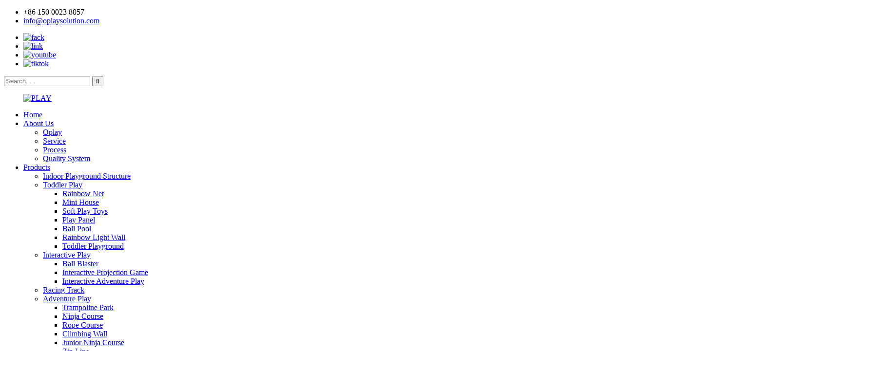

--- FILE ---
content_type: text/html; charset=UTF-8
request_url: https://www.oplay-solution.com/interactive-slide/
body_size: 10719
content:
<!DOCTYPE html>
<html dir="ltr" lang="en">
<head>
    <!-- Google tag (gtag.js) -->
<script async src="https://www.googletagmanager.com/gtag/js?id=AW-11501603428">
</script>
<script>
  window.dataLayer = window.dataLayer || [];
  function gtag(){dataLayer.push(arguments);}
  gtag('js', new Date());

  gtag('config', 'AW-11501603428');
</script>
<meta http-equiv="Content-Type" content="text/html; charset=UTF-8" />
<title>High Quality Interactive Slide Manufacturer and Supplier, Factory Companies | Oplay Solution</title>
<meta name="viewport" content="width=device-width,initial-scale=1,minimum-scale=1,maximum-scale=1,user-scalable=no">
<link rel="apple-touch-icon-precomposed" href="">
<meta name="format-detection" content="telephone=no">
<meta name="apple-mobile-web-app-capable" content="yes">
<meta name="apple-mobile-web-app-status-bar-style" content="black">
<link href="//cdnus.globalso.com/oplay-solution/style/global/style.css" rel="stylesheet">

<link href="//cdnus.globalso.com/oplay-solution/style/public/public.css" rel="stylesheet">
<link href="https://fonts.font.im/css?family=Poppins:300,400,500,700|Rubik:300,400,500,700" rel="stylesheet">
<script type="text/javascript" src="//cdnus.globalso.com/oplay-solution/style/global/js/jquery.min.js"></script> 
<!--<link href="https://fonts.font.im/css?family=Poppins:300,400,500,600,700" rel="stylesheet">-->
<link rel="shortcut icon" href="//cdnus.globalso.com/oplay-solution/ha.png" />

<!–Plugin WP Missed Schedule 2025-06-25 Active–><meta name="description" content="Find the best Interactive Slide from a reputable High-Quality Manufacturer, Supplier, and Factory. Experience fun and safety with our top-notch product." />
<meta name="keywords" content="interactive slide, slide for kids, slide for toddlers, outdoor slide, indoor slide, slide with stairs, slide with water, backyard slide" />



<!-- Google Tag Manager -->
<script>(function(w,d,s,l,i){w[l]=w[l]||[];w[l].push({'gtm.start':
new Date().getTime(),event:'gtm.js'});var f=d.getElementsByTagName(s)[0],
j=d.createElement(s),dl=l!='dataLayer'?'&l='+l:'';j.async=true;j.src=
'https://www.googletagmanager.com/gtm.js?id='+i+dl;f.parentNode.insertBefore(j,f);
})(window,document,'script','dataLayer','GTM-53N68Q9X');</script>
<!-- End Google Tag Manager -->


</head>
<body>
    
    
<!-- Google Tag Manager (noscript) -->
<noscript><iframe src="https://www.googletagmanager.com/ns.html?id=GTM-53N68Q9X"
height="0" width="0" style="display:none;visibility:hidden"></iframe></noscript>
<!-- End Google Tag Manager (noscript) -->
    
    
    
    
    
<div class="container">
    <!-- web_head start -->
 <header class=" web_head">
     <div class="head_layer">
    <div class="layout">
      <div class="head_top">
        <ul class="head_contact">
		  	<li class="contact_add">+86 150 0023 8057</li>			<li class="contact_mail"><a href="mailto:info@oplaysolution.com">info@oplaysolution.com</a></li>        </ul>
        
        
        <div class="header_sns" style="margin-right:-44%;">
        <ul class="foot_sns" style="margin-top:0;">
          			<li style="margin-right: 12px;"><a target="_blank" href="https://www.facebook.com/oplaysolution"><img src="//cdnus.globalso.com/oplay-solution/sns01.png" alt="fack"></a></li>
			<li style="margin-right: 12px;"><a target="_blank" href="https://www.instagram.com/oplaysolution/"><img src="//cdnus.globalso.com/oplay-solution/a3f91cf3.png" alt="link"></a></li>
			<li style="margin-right: 12px;"><a target="_blank" href="https://www.youtube.com/channel/UCbTCnxmlGKGczdjqJ-UliZw"><img src="//cdnus.globalso.com/oplay-solution/sns04.png" alt="youtube"></a></li>
			<li style="margin-right: 12px;"><a target="_blank" href="https://www.tiktok.com/@oplaysolution"><img src="//cdnus.globalso.com/oplay-solution/tiktok.png" alt="tiktok"></a></li>
	          </ul>
        </div>
        <div class="head-search">
            
		   <form action="https://www.oplay-solution.com/index.php" method="get">
           <input class="search-ipt" name="s" placeholder="Search. . . " />
			<input type="hidden" name="cat" value="490"/>
            <input class="search-btn" type="submit" value="&#xf002;" />
          </form>
        </div>
      </div>
      <!--head_top--> 
      <!--nav_wrap-->
      <nav class="nav_wrap">
 <figure class="logo">
	 <a href="https://www.oplay-solution.com/">			<img src="//cdnus.globalso.com/oplay-solution/PLAY.png" alt="PLAY">
				</a>
</figure>	
        <ul class="head_nav">
               <li><a href="/">Home</a></li>
<li><a href="https://www.oplay-solution.com/about-us/">About Us</a>
<ul class="sub-menu">
	<li><a href="/about-us/">Oplay</a></li>
	<li><a href="https://www.oplay-solution.com/service/">Service</a></li>
	<li><a href="https://www.oplay-solution.com/process/">Process</a></li>
	<li><a href="https://www.oplay-solution.com/quality-system/">Quality System</a></li>
</ul>
</li>
<li><a href="https://www.oplay-solution.com/products/">Products</a>
<ul class="sub-menu">
	<li><a href="https://www.oplay-solution.com/indoor-playground-structure/">Indoor Playground Structure</a></li>
	<li><a href="https://www.oplay-solution.com/toddler-play/">Toddler Play</a>
	<ul class="sub-menu">
		<li><a href="https://www.oplay-solution.com/rainbow-net/">Rainbow Net</a></li>
		<li><a href="https://www.oplay-solution.com/mini-house/">Mini House</a></li>
		<li><a href="https://www.oplay-solution.com/soft-play-toys/">Soft Play Toys</a></li>
		<li><a href="https://www.oplay-solution.com/play-panel/">Play Panel</a></li>
		<li><a href="https://www.oplay-solution.com/ball-pool/">Ball Pool</a></li>
		<li><a href="https://www.oplay-solution.com/rainbow-light-wall/">Rainbow Light Wall</a></li>
		<li><a href="https://www.oplay-solution.com/toddler-playground/">Toddler Playground</a></li>
	</ul>
</li>
	<li><a href="https://www.oplay-solution.com/interactive-play/">Interactive Play</a>
	<ul class="sub-menu">
		<li><a href="https://www.oplay-solution.com/ball-blaster/">Ball Blaster</a></li>
		<li><a href="https://www.oplay-solution.com/interactive-projection-game/">Interactive Projection Game</a></li>
		<li><a href="https://www.oplay-solution.com/interactive-adventure-play/">Interactive Adventure Play</a></li>
	</ul>
</li>
	<li><a href="https://www.oplay-solution.com/racing-track/">Racing Track</a></li>
	<li><a href="https://www.oplay-solution.com/adventure-play/">Adventure Play</a>
	<ul class="sub-menu">
		<li><a href="https://www.oplay-solution.com/trampoline-park/">Trampoline Park</a></li>
		<li><a href="https://www.oplay-solution.com/ninja-course/">Ninja Course</a></li>
		<li><a href="https://www.oplay-solution.com/rope-course/">Rope Course</a></li>
		<li><a href="https://www.oplay-solution.com/climbing-wall/">Climbing Wall</a></li>
		<li><a href="https://www.oplay-solution.com/junior-ninja-course/">Junior Ninja Course</a></li>
		<li><a href="https://www.oplay-solution.com/zip-line/">Zip Line</a></li>
	</ul>
</li>
	<li><a href="https://www.oplay-solution.com/donut-slide/">Donut Slide</a></li>
	<li><a href="https://www.oplay-solution.com/volcano-slide/">Volcano Slide</a></li>
	<li><a href="https://www.oplay-solution.com/themed-statue/">Themed Statue</a></li>
	<li><a href="https://www.oplay-solution.com/inflatable/">Inflatable</a></li>
	<li><a href="https://www.oplay-solution.com/synthetic-ice-skating-rink/">Synthetic Ice Skating Rink</a></li>
</ul>
</li>
<li><a href="/project/">Projects</a></li>
<li><a href="https://www.oplay-solution.com/faqs/">FAQs</a></li>
<li><a href="/news/">News</a></li>
<li><a href="https://www.oplay-solution.com/contact-us/">Contact Us</a></li>
        </ul>
        <div class="Enquiry">
        <a href="javascript:"  class="learn_more header">Enquiry</a> 
        </div>
        <!--change-language-->
        <div class="change-language ensemble">
  <div class="change-language-info">
    <div class="change-language-title medium-title">
       <div class="language-flag language-flag-en"><a href="https://www.oplay-solution.com/"><b class="country-flag"></b><span>English</span> </a></div>
       
       <b class="language-icon"></b> 
    </div>
	<div class="change-language-cont sub-content">
        <div class="empty"></div>
    </div>
  </div>
</div>
<!--theme317-->  
        <!--change-language--> 
      </nav>
    </div>
    </div>
  </header>
    <!--// web_head end -->        <section class="global_page">
        <section class="layout">
            <ul class="global_path_nav">
                <li><a>Getting started</a></li>
                <li><a>Interactive Slide</a></li>
            </ul>
            <section class="global_section global_section01">
                <h1 class="global_title">Enhance Audience Engagement with Interactive Slides , Boost Interactivity and Communication</h1>
                <p>
                    Introducing the Interactive Slide, a revolutionary product brought to you by Oplay Solution Co., Ltd. As a leading high-quality manufacturer, supplier, and factory, we are dedicated to providing innovative and engaging solutions for the entertainment industry.

The Interactive Slide is designed to offer a unique and interactive experience for users of all ages. With its advanced technology and captivating features, it brings a whole new level of fun to playgrounds, water parks, and amusement centers. This interactive slide is carefully crafted using superior materials, ensuring durability and safety for users.

Equipped with state-of-the-art sensors and touch-sensitive panels, the Interactive Slide offers an exciting and interactive journey down the slide. Users can control the lighting effects, sounds, and visuals by simply touching or moving their bodies, creating a truly immersive and dynamic experience. Children and adults alike will be captivated by the thrilling and engaging ride this slide offers.

Oplay Solution Co., Ltd. takes pride in being a trusted manufacturer, supplier, and factory, providing high-quality products that meet international standards. We are committed to delivering excellence and customer satisfaction with every product we offer. Elevate your entertainment venue with the Interactive Slide and provide an unforgettable experience for your visitors.                </p>

            </section>
            <section class="global_section global_section02">
                <h3 class="global_title">Related Products</h3>
                <div class="global_top_products flex_wrap">
                    <div class="global_leftpd global_product phref">
                                                <figure><a href="https://www.oplay-solution.com/interactive-slide-product/" title="Interactive slide"><div class="img"><img src="//cdnus.globalso.com/oplay-solution/IMG_36281.jpg" alt="IMG_3628"><a class="fancybox pd_icon" href="//cdnus.globalso.com/oplay-solution/IMG_36281.jpg" data-fancybox-group="gallery" title="IMG_3628"></a></div></a><figcaption><h2 style="margin-top: 15px;"><a href="https://www.oplay-solution.com/interactive-slide-product/" title="Interactive slide">Interactive slide</a></h2><a href="https://www.oplay-solution.com/interactive-slide-product/" title="Interactive slide" class="global_toppd_btn">Read More</a></figcaption></figure>
                    </div>
                    <div class="global_rightpd flex_wrap">
                                                    <div class="global_product">
                                <figure>
                                    <div class="img">
                                        <a href="https://www.oplay-solution.com/customized-ball-pool-with-soft-volcano-slide-2-product/" title="Customized ball pool with soft volcano slide"><img src="//cdnus.globalso.com/oplay-solution/toddler-playgroundball.jpg" alt="toddler playground,ball"><a class="fancybox pd_icon" href="//cdnus.globalso.com/oplay-solution/toddler-playgroundball.jpg" data-fancybox-group="gallery" title="toddler playground,ball" data-fancybox-group="gallery"></a></a></div>
                                    <figcaption>
                                        <h2 style="margin-top: 8px;height:36px!important;line-height:18px!important;overflow:hidden"><a style=""  href="https://www.oplay-solution.com/customized-ball-pool-with-soft-volcano-slide-2-product/" title="Customized ball pool with soft volcano slide">Customized ball pool with soft volcano slide</a></h2>
                                    </figcaption>
                                </figure>
                            </div>
                                                    <div class="global_product">
                                <figure>
                                    <div class="img">
                                        <a href="https://www.oplay-solution.com/house-slide-product/" title="House slide   "><img src="//cdnus.globalso.com/oplay-solution/house-slide.jpg" alt="house-slide"><a class="fancybox pd_icon" href="//cdnus.globalso.com/oplay-solution/house-slide.jpg" data-fancybox-group="gallery" title="house-slide" data-fancybox-group="gallery"></a></a></div>
                                    <figcaption>
                                        <h2 style="margin-top: 8px;height:36px!important;line-height:18px!important;overflow:hidden"><a style=""  href="https://www.oplay-solution.com/house-slide-product/" title="House slide   ">House slide   </a></h2>
                                    </figcaption>
                                </figure>
                            </div>
                                                    <div class="global_product">
                                <figure>
                                    <div class="img">
                                        <a href="https://www.oplay-solution.com/soft-slide-combo-product/" title="Soft slide combo "><img src="//cdnus.globalso.com/oplay-solution/rbzh.jpg" alt="rbzh"><a class="fancybox pd_icon" href="//cdnus.globalso.com/oplay-solution/rbzh.jpg" data-fancybox-group="gallery" title="rbzh" data-fancybox-group="gallery"></a></a></div>
                                    <figcaption>
                                        <h2 style="margin-top: 8px;height:36px!important;line-height:18px!important;overflow:hidden"><a style=""  href="https://www.oplay-solution.com/soft-slide-combo-product/" title="Soft slide combo ">Soft slide combo </a></h2>
                                    </figcaption>
                                </figure>
                            </div>
                                                    <div class="global_product">
                                <figure>
                                    <div class="img">
                                        <a href="https://www.oplay-solution.com/donut-slide-for-indoor-playground-4-product/" title="Donut slide for indoor playground."><img src="//cdnus.globalso.com/oplay-solution/0190.jpg" alt="01"><a class="fancybox pd_icon" href="//cdnus.globalso.com/oplay-solution/0190.jpg" data-fancybox-group="gallery" title="01" data-fancybox-group="gallery"></a></a></div>
                                    <figcaption>
                                        <h2 style="margin-top: 8px;height:36px!important;line-height:18px!important;overflow:hidden"><a style=""  href="https://www.oplay-solution.com/donut-slide-for-indoor-playground-4-product/" title="Donut slide for indoor playground.">Donut slide for indoor playground.</a></h2>
                                    </figcaption>
                                </figure>
                            </div>
                                                    <div class="global_product">
                                <figure>
                                    <div class="img">
                                        <a href="https://www.oplay-solution.com/volcano-slide-for-indoor-kids-play-center-product/" title="Volcano slide for indoor kids play center"><img src="//cdnus.globalso.com/oplay-solution/volcano1.jpg" alt="volcano"><a class="fancybox pd_icon" href="//cdnus.globalso.com/oplay-solution/volcano1.jpg" data-fancybox-group="gallery" title="volcano" data-fancybox-group="gallery"></a></a></div>
                                    <figcaption>
                                        <h2 style="margin-top: 8px;height:36px!important;line-height:18px!important;overflow:hidden"><a style=""  href="https://www.oplay-solution.com/volcano-slide-for-indoor-kids-play-center-product/" title="Volcano slide for indoor kids play center">Volcano slide for indoor kids play center</a></h2>
                                    </figcaption>
                                </figure>
                            </div>
                                                    <div class="global_product">
                                <figure>
                                    <div class="img">
                                        <a href="https://www.oplay-solution.com/donut-slide-for-indoor-playground-3-product/" title="Donut slide for indoor playground."><img src="//cdnus.globalso.com/oplay-solution/0931.jpg" alt="09"><a class="fancybox pd_icon" href="//cdnus.globalso.com/oplay-solution/0931.jpg" data-fancybox-group="gallery" title="09" data-fancybox-group="gallery"></a></a></div>
                                    <figcaption>
                                        <h2 style="margin-top: 8px;height:36px!important;line-height:18px!important;overflow:hidden"><a style=""  href="https://www.oplay-solution.com/donut-slide-for-indoor-playground-3-product/" title="Donut slide for indoor playground.">Donut slide for indoor playground.</a></h2>
                                    </figcaption>
                                </figure>
                            </div>
                                            </div>
                </div>
            </section>
                        <section class="global_section global_sell_product">
                <h3 class="global_title">Top Selling Products</h3>
                <ul class="global_featuredpd flex_wrap">
                                            <li class="global_featureed_item">
                            <figure>
                                <div class="img">
                                    <a href="https://www.oplay-solution.com/3-levels-indoor-playground-3-product/" title="3 levels indoor playground"><img src="//cdnus.globalso.com/oplay-solution/198.jpg" alt="1"><a class="fancybox pd_icon" href="//cdnus.globalso.com/oplay-solution/198.jpg" data-fancybox-group="gallery" title="1" data-fancybox-group="gallery"></a></a>
                                </div>
                                <figcaption>
                                    <h2 style="margin-top: 8px;height:36px!important;line-height:18px!important;overflow:hidden">
                                        <a style="height:36px!important;line-height:18px!important;overflow:hidden"  href="https://www.oplay-solution.com/3-levels-indoor-playground-3-product/" title="3 levels indoor playground">3 levels indoor playground</a>
                                    </h2>
                                </figcaption>
                            </figure>
                        </li>
                                            <li class="global_featureed_item">
                            <figure>
                                <div class="img">
                                    <a href="https://www.oplay-solution.com/3-levels-generic-indoor-playground-8-product/" title="3 levels generic indoor playground"><img src="//cdnus.globalso.com/oplay-solution/1108.jpg" alt="1"><a class="fancybox pd_icon" href="//cdnus.globalso.com/oplay-solution/1108.jpg" data-fancybox-group="gallery" title="1" data-fancybox-group="gallery"></a></a>
                                </div>
                                <figcaption>
                                    <h2 style="margin-top: 8px;height:36px!important;line-height:18px!important;overflow:hidden">
                                        <a style="height:36px!important;line-height:18px!important;overflow:hidden"  href="https://www.oplay-solution.com/3-levels-generic-indoor-playground-8-product/" title="3 levels generic indoor playground">3 levels generic indoor playground</a>
                                    </h2>
                                </figcaption>
                            </figure>
                        </li>
                                            <li class="global_featureed_item">
                            <figure>
                                <div class="img">
                                    <a href="https://www.oplay-solution.com/new-nouveau-theme-indoor-playground-2-product/" title="New nouveau theme indoor playground"><img src="//cdnus.globalso.com/oplay-solution/0150.jpg" alt="01"><a class="fancybox pd_icon" href="//cdnus.globalso.com/oplay-solution/0150.jpg" data-fancybox-group="gallery" title="01" data-fancybox-group="gallery"></a></a>
                                </div>
                                <figcaption>
                                    <h2 style="margin-top: 8px;height:36px!important;line-height:18px!important;overflow:hidden">
                                        <a style="height:36px!important;line-height:18px!important;overflow:hidden"  href="https://www.oplay-solution.com/new-nouveau-theme-indoor-playground-2-product/" title="New nouveau theme indoor playground">New nouveau theme indoor playground</a>
                                    </h2>
                                </figcaption>
                            </figure>
                        </li>
                                            <li class="global_featureed_item">
                            <figure>
                                <div class="img">
                                    <a href="https://www.oplay-solution.com/2-levels-new-nouveau-theme-indoor-playground-product/" title="2 levels new nouveau theme indoor playground"><img src="//cdnus.globalso.com/oplay-solution/0623.jpg" alt="06"><a class="fancybox pd_icon" href="//cdnus.globalso.com/oplay-solution/0623.jpg" data-fancybox-group="gallery" title="06" data-fancybox-group="gallery"></a></a>
                                </div>
                                <figcaption>
                                    <h2 style="margin-top: 8px;height:36px!important;line-height:18px!important;overflow:hidden">
                                        <a style="height:36px!important;line-height:18px!important;overflow:hidden"  href="https://www.oplay-solution.com/2-levels-new-nouveau-theme-indoor-playground-product/" title="2 levels new nouveau theme indoor playground">2 levels new nouveau theme indoor playground</a>
                                    </h2>
                                </figcaption>
                            </figure>
                        </li>
                                            <li class="global_featureed_item">
                            <figure>
                                <div class="img">
                                    <a href="https://www.oplay-solution.com/viking-theme-toddler-play-structure-product/" title="Viking theme toddler play structure "><img src="//cdnus.globalso.com/oplay-solution/1197.jpg" alt="1"><a class="fancybox pd_icon" href="//cdnus.globalso.com/oplay-solution/1197.jpg" data-fancybox-group="gallery" title="1" data-fancybox-group="gallery"></a></a>
                                </div>
                                <figcaption>
                                    <h2 style="margin-top: 8px;height:36px!important;line-height:18px!important;overflow:hidden">
                                        <a style="height:36px!important;line-height:18px!important;overflow:hidden"  href="https://www.oplay-solution.com/viking-theme-toddler-play-structure-product/" title="Viking theme toddler play structure ">Viking theme toddler play structure </a>
                                    </h2>
                                </figcaption>
                            </figure>
                        </li>
                                            <li class="global_featureed_item">
                            <figure>
                                <div class="img">
                                    <a href="https://www.oplay-solution.com/big-sports-theme-indoor-playground-product/" title="Big sports theme indoor playground  "><img src="//cdnus.globalso.com/oplay-solution/1159.jpg" alt="1"><a class="fancybox pd_icon" href="//cdnus.globalso.com/oplay-solution/1159.jpg" data-fancybox-group="gallery" title="1" data-fancybox-group="gallery"></a></a>
                                </div>
                                <figcaption>
                                    <h2 style="margin-top: 8px;height:36px!important;line-height:18px!important;overflow:hidden">
                                        <a style="height:36px!important;line-height:18px!important;overflow:hidden"  href="https://www.oplay-solution.com/big-sports-theme-indoor-playground-product/" title="Big sports theme indoor playground  ">Big sports theme indoor playground  </a>
                                    </h2>
                                </figcaption>
                            </figure>
                        </li>
                                            <li class="global_featureed_item">
                            <figure>
                                <div class="img">
                                    <a href="https://www.oplay-solution.com/space-theme-indoor-play-structure-product/" title="Space theme indoor play structure  "><img src="//cdnus.globalso.com/oplay-solution/0176.jpg" alt="01"><a class="fancybox pd_icon" href="//cdnus.globalso.com/oplay-solution/0176.jpg" data-fancybox-group="gallery" title="01" data-fancybox-group="gallery"></a></a>
                                </div>
                                <figcaption>
                                    <h2 style="margin-top: 8px;height:36px!important;line-height:18px!important;overflow:hidden">
                                        <a style="height:36px!important;line-height:18px!important;overflow:hidden"  href="https://www.oplay-solution.com/space-theme-indoor-play-structure-product/" title="Space theme indoor play structure  ">Space theme indoor play structure  </a>
                                    </h2>
                                </figcaption>
                            </figure>
                        </li>
                                            <li class="global_featureed_item">
                            <figure>
                                <div class="img">
                                    <a href="https://www.oplay-solution.com/3-levels-generic-indoor-playground-7-product/" title="3 levels generic indoor playground"><img src="//cdnus.globalso.com/oplay-solution/650.jpg" alt="6"><a class="fancybox pd_icon" href="//cdnus.globalso.com/oplay-solution/650.jpg" data-fancybox-group="gallery" title="6" data-fancybox-group="gallery"></a></a>
                                </div>
                                <figcaption>
                                    <h2 style="margin-top: 8px;height:36px!important;line-height:18px!important;overflow:hidden">
                                        <a style="height:36px!important;line-height:18px!important;overflow:hidden"  href="https://www.oplay-solution.com/3-levels-generic-indoor-playground-7-product/" title="3 levels generic indoor playground">3 levels generic indoor playground</a>
                                    </h2>
                                </figcaption>
                            </figure>
                        </li>
                                            <li class="global_featureed_item">
                            <figure>
                                <div class="img">
                                    <a href="https://www.oplay-solution.com/honeycomb-product/" title="Honeycomb "><img src="//cdnus.globalso.com/oplay-solution/Honeycombo.jpg" alt="Honeycombo"><a class="fancybox pd_icon" href="//cdnus.globalso.com/oplay-solution/Honeycombo.jpg" data-fancybox-group="gallery" title="Honeycombo" data-fancybox-group="gallery"></a></a>
                                </div>
                                <figcaption>
                                    <h2 style="margin-top: 8px;height:36px!important;line-height:18px!important;overflow:hidden">
                                        <a style="height:36px!important;line-height:18px!important;overflow:hidden"  href="https://www.oplay-solution.com/honeycomb-product/" title="Honeycomb ">Honeycomb </a>
                                    </h2>
                                </figcaption>
                            </figure>
                        </li>
                                            <li class="global_featureed_item">
                            <figure>
                                <div class="img">
                                    <a href="https://www.oplay-solution.com/classic-safari-indoor-playground-product/" title="Classic safari indoor playground  "><img src="//cdnus.globalso.com/oplay-solution/0714.jpg" alt="07"><a class="fancybox pd_icon" href="//cdnus.globalso.com/oplay-solution/0714.jpg" data-fancybox-group="gallery" title="07" data-fancybox-group="gallery"></a></a>
                                </div>
                                <figcaption>
                                    <h2 style="margin-top: 8px;height:36px!important;line-height:18px!important;overflow:hidden">
                                        <a style="height:36px!important;line-height:18px!important;overflow:hidden"  href="https://www.oplay-solution.com/classic-safari-indoor-playground-product/" title="Classic safari indoor playground  ">Classic safari indoor playground  </a>
                                    </h2>
                                </figcaption>
                            </figure>
                        </li>
                                            <li class="global_featureed_item">
                            <figure>
                                <div class="img">
                                    <a href="https://www.oplay-solution.com/classic-3-levels-indoor-playground-product/" title="Classic 3 levels indoor playground"><img src="//cdnus.globalso.com/oplay-solution/1101.jpg" alt="1"><a class="fancybox pd_icon" href="//cdnus.globalso.com/oplay-solution/1101.jpg" data-fancybox-group="gallery" title="1" data-fancybox-group="gallery"></a></a>
                                </div>
                                <figcaption>
                                    <h2 style="margin-top: 8px;height:36px!important;line-height:18px!important;overflow:hidden">
                                        <a style="height:36px!important;line-height:18px!important;overflow:hidden"  href="https://www.oplay-solution.com/classic-3-levels-indoor-playground-product/" title="Classic 3 levels indoor playground">Classic 3 levels indoor playground</a>
                                    </h2>
                                </figcaption>
                            </figure>
                        </li>
                                            <li class="global_featureed_item">
                            <figure>
                                <div class="img">
                                    <a href="https://www.oplay-solution.com/generic-customized-2-levels-playground-design-product/" title="Generic customized 2 levels playground design"><img src="//cdnus.globalso.com/oplay-solution/SH2020060-1.jpg" alt="SH2020060-1"><a class="fancybox pd_icon" href="//cdnus.globalso.com/oplay-solution/SH2020060-1.jpg" data-fancybox-group="gallery" title="SH2020060-1" data-fancybox-group="gallery"></a></a>
                                </div>
                                <figcaption>
                                    <h2 style="margin-top: 8px;height:36px!important;line-height:18px!important;overflow:hidden">
                                        <a style="height:36px!important;line-height:18px!important;overflow:hidden"  href="https://www.oplay-solution.com/generic-customized-2-levels-playground-design-product/" title="Generic customized 2 levels playground design">Generic customized 2 levels playground design</a>
                                    </h2>
                                </figcaption>
                            </figure>
                        </li>
                                    </ul>
            </section>
                        <section class="global_section global_related_tab_container">
                <ul class="global_tabs">
                                            <li class="active"><i></i>Related Blog</li><li><i></i>Related Videos</li><li><i></i>Reviews</li>
                                                                            </ul>
                <div class="global_tab_container">
                                            <div class="global_rela_wrap global_relanews_wrap show_wrap">
                            <ul class="global_related_items flex_wrap global_related_columus">
                                                                    <li class="global_related_columu">
                                        <h3 class="related_title"><a href="https://www.oplay-solution.com/news/safety-standard/"  title="Safety Standard">Safety Standard</a></h3>
                                        <div class="related_info">Child safety is a primary requirement for indoor amusement parks, and it is our responsibility to design and produce amusement parks that meet these standards.
In Europe and the United States and o...</div>
                                    </li>
                                                                    <li class="global_related_columu">
                                        <h3 class="related_title"><a href="https://www.oplay-solution.com/news/indoor-childrens-playground-equipment-materials-and-maintenance-knowledge/"  title=" Indoor children's playground equipment materials and maintenance knowledge!"> Indoor children's playground equipment materials and maintenance knowledge!</a></h3>
                                        <div class="related_info">
If you have just entered the amusement industry, it is inevitable that you are not very clear about the materials and maintenance of children&#8217;s amusement equipment. Here is a brief introduct...</div>
                                    </li>
                                                                    <li class="global_related_columu">
                                        <h3 class="related_title"><a href="https://www.oplay-solution.com/news/essential-childrens-amusement-equipment-for-creating-exclusive-customized-playgrounds/"  title="Essential Children's Amusement Equipment for Creating Exclusive Customized Playgrounds">Essential Children's Amusement Equipment for Creating Exclusive Customized Playgrounds</a></h3>
                                        <div class="related_info">
If you are a playground operator or a parent, you undoubtedly understand the importance of choosing suitable children&#8217;s amusement equipment when creating a personalized and customized playgr...</div>
                                    </li>
                                                                    <li class="global_related_columu">
                                        <h3 class="related_title"><a href="https://www.oplay-solution.com/news/some-play-features-kids-love-the-most/"  title="Some play features kids love the most!!!">Some play features kids love the most!!!</a></h3>
                                        <div class="related_info">
Oplay focuses on the customization and production of children&#8217;s play equipment. With unique insights into the research, design, production, and sales of non-powered play equipment, Oplay has...</div>
                                    </li>
                                                                    <li class="global_related_columu">
                                        <h3 class="related_title"><a href="https://www.oplay-solution.com/news/why-we-always-say-that-the-materials-are-very-important-for-the-indoor-playground/"  title="Importance of the materials used for the indoor playground">Importance of the materials used for the indoor playground</a></h3>
                                        <div class="related_info">Indoor playground or soft contained indoor playground is made out of the materials give below, here are some introduction about the materials we use.
&nbsp;
1: plywood:  we use 18mm thick plywood w...</div>
                                    </li>
                                                                    <li class="global_related_columu">
                                        <h3 class="related_title"><a href="https://www.oplay-solution.com/news/some-aspects-in-establishing-an-indoor-non-powered-childrens-playground-in-a-shopping-mall/"  title="Some aspects in establishing an indoor, non-powered children's playground in a shopping mall ">Some aspects in establishing an indoor, non-powered children's playground in a shopping mall </a></h3>
                                        <div class="related_info">Establishing an indoor, non-powered children&#8217;s playground in a shopping mall requires attention to the following aspects:
1. Negotiating Entry: Before making an investment, investors need to ...</div>
                                    </li>
                                                            </ul>
                        </div>
                                                    <div class="global_rela_wrap global_relavideo_wrap">
                                <h5 style="font-weight: 700;font-size: 16px;font-family: Nunito;margin-bottom: 10px; padding-left: 10px;line-height: 1;width: 100%">Interactive Slide Related Videos From Youtube</h5>
                                <ul class="global_related_videos flex_nowrap">
                                                                                                                        <li class="global_related_video">
                                                <div class="border_shadow">
                                                    <iframe width="560" height="315" src="https://www.youtube.com/embed/wfhKMuHuI8I?si=0SsvEac_CFQdi4Tx" title="YouTube video player" frameborder="0" allow="accelerometer; autoplay; clipboard-write; encrypted-media; gyroscope; picture-in-picture; web-share" referrerpolicy="strict-origin-when-cross-origin" allowfullscreen></iframe>                                                </div>
                                            </li>
                                                                                    <li class="global_related_video">
                                                <div class="border_shadow">
                                                    <iframe width="560" height="315" src="https://www.youtube.com/embed/bNn4fCUM1sw?si=eWlQfbWrGhJ7LxC0" title="YouTube video player" frameborder="0" allow="accelerometer; autoplay; clipboard-write; encrypted-media; gyroscope; picture-in-picture; web-share" referrerpolicy="strict-origin-when-cross-origin" allowfullscreen></iframe>                                                </div>
                                            </li>
                                                                                                                </ul>
                            </div>
                                                <div class="global_rela_wrap global_relareview_wrap ">
                            <ul class="global_related_items flex_wrap global_related_columus">
                                
                                                                    <li class="global_related_item global_related_columu">
                                        <h4 class="related_title"><i class="fa_icontw"></i>
                                            <a  title="">Julia<span style='font-size:14px;font-weight:400;'> 2023.04.13 04:20:41</span></a>
                                            <span class="re_star">
                                                <img src="//cdn.globalso.com/img/star01.png" alt="">
                                                <img src="//cdn.globalso.com/img/star01.png" alt="">
                                                <img src="//cdn.globalso.com/img/star01.png" alt="">
                                                <img src="//cdn.globalso.com/img/star01.png" alt="">
                                                <img src="//cdn.globalso.com/img/star01.png" alt=""></span></h4><div class="related_info"> The customer service staff's answer is very meticulous, the most important is that the product quality is very good, and packaged carefully, shipped quickly!</div>
                                    </li>
                                                                    <li class="global_related_item global_related_columu">
                                        <h4 class="related_title"><i class="fa_icontw"></i>
                                            <a  title="">Dorothy<span style='font-size:14px;font-weight:400;'> 2023.04.04 16:00:29</span></a>
                                            <span class="re_star">
                                                <img src="//cdn.globalso.com/img/star01.png" alt="">
                                                <img src="//cdn.globalso.com/img/star01.png" alt="">
                                                <img src="//cdn.globalso.com/img/star01.png" alt="">
                                                <img src="//cdn.globalso.com/img/star01.png" alt="">
                                                <img src="//cdn.globalso.com/img/star01.png" alt=""></span></h4><div class="related_info"> With a positive attitude of regard the market, regard the custom, regard the science, the company works actively to do research and development. Hope we have a future business relationships and achieving mutual success.</div>
                                    </li>
                                                                    <li class="global_related_item global_related_columu">
                                        <h4 class="related_title"><i class="fa_icontw"></i>
                                            <a  title="">Quintina<span style='font-size:14px;font-weight:400;'> 2023.03.10 21:11:41</span></a>
                                            <span class="re_star">
                                                <img src="//cdn.globalso.com/img/star01.png" alt="">
                                                <img src="//cdn.globalso.com/img/star01.png" alt="">
                                                <img src="//cdn.globalso.com/img/star01.png" alt="">
                                                <img src="//cdn.globalso.com/img/star01.png" alt="">
                                                <img src="//cdn.globalso.com/img/star01.png" alt=""></span></h4><div class="related_info"> The supplier cooperation attitude is very good, encountered various problems, always willing to cooperate with us, to us as the real God.</div>
                                    </li>
                                                                    <li class="global_related_item global_related_columu">
                                        <h4 class="related_title"><i class="fa_icontw"></i>
                                            <a  title="">Myrna<span style='font-size:14px;font-weight:400;'> 2023.03.03 13:22:02</span></a>
                                            <span class="re_star">
                                                <img src="//cdn.globalso.com/img/star01.png" alt="">
                                                <img src="//cdn.globalso.com/img/star01.png" alt="">
                                                <img src="//cdn.globalso.com/img/star01.png" alt="">
                                                <img src="//cdn.globalso.com/img/star01.png" alt="">
                                                <img src="//cdn.globalso.com/img/star01.png" alt=""></span></h4><div class="related_info"> High Quality, High Efficiency, Creative and Integrity, worth having long-term cooperation! Looking forward to the future cooperation!</div>
                                    </li>
                                                                    <li class="global_related_item global_related_columu">
                                        <h4 class="related_title"><i class="fa_icontw"></i>
                                            <a  title="">Clara<span style='font-size:14px;font-weight:400;'> 2023.02.02 22:05:10</span></a>
                                            <span class="re_star">
                                                <img src="//cdn.globalso.com/img/star01.png" alt="">
                                                <img src="//cdn.globalso.com/img/star01.png" alt="">
                                                <img src="//cdn.globalso.com/img/star01.png" alt="">
                                                <img src="//cdn.globalso.com/img/star01.png" alt="">
                                                <img src="//cdn.globalso.com/img/star01.png" alt=""></span></h4><div class="related_info"> We are long-term partners, there is no disappointment every time, we hope to maintain this friendship later!</div>
                                    </li>
                                                                    <li class="global_related_item global_related_columu">
                                        <h4 class="related_title"><i class="fa_icontw"></i>
                                            <a  title="">Jean Ascher<span style='font-size:14px;font-weight:400;'> 2023.01.18 22:41:31</span></a>
                                            <span class="re_star">
                                                <img src="//cdn.globalso.com/img/star01.png" alt="">
                                                <img src="//cdn.globalso.com/img/star01.png" alt="">
                                                <img src="//cdn.globalso.com/img/star01.png" alt="">
                                                <img src="//cdn.globalso.com/img/star01.png" alt="">
                                                <img src="//cdn.globalso.com/img/star01.png" alt=""></span></h4><div class="related_info"> The factory workers have rich industry knowledge and operational experience, we learned a lot in working with them,we are extremely grateful that we can encount a good company has excellent wokers.</div>
                                    </li>
                                
                            </ul>
                        </div>
                                                                            </div>
            </section>
            <section class="global_section global_related_serach">
                <h3 class="global_title">related search</h3>
                <ul class="global_research">
                    <li><a href="https://www.oplay-solution.com/skating-rink/" title="Skating Rink">Skating Rink</a></li>
                    <li><a href="https://www.oplay-solution.com/indoor-toddler-play-center/" title="Indoor Toddler Play Center">Indoor Toddler Play Center</a></li>
                    <li><a href="https://www.oplay-solution.com/trampoline/" title="Trampoline">Trampoline</a></li>
                    <li><a href="https://www.oplay-solution.com/soft-playground-center/" title="Soft Playground Center">Soft Playground Center</a></li>
                    <li><a href="https://www.oplay-solution.com/indoor-amusement-activities/" title="Indoor Amusement Activities">Indoor Amusement Activities</a></li>
                    <li><a href="https://www.oplay-solution.com/climbing-wall-challenge/" title="Climbing Wall Challenge">Climbing Wall Challenge</a></li>
                    <li><a href="https://www.oplay-solution.com/indoor-playground-services/" title="Indoor Playground Services">Indoor Playground Services</a></li>
                    <li><a href="https://www.oplay-solution.com/soft-play-structures/" title="Soft Play Structures">Soft Play Structures</a></li>
                    <li><a href="https://www.oplay-solution.com/trampoline-park-for-adults/" title="Trampoline Park For Adults">Trampoline Park For Adults</a></li>
                    <li><a href="https://www.oplay-solution.com/climbing-wall-equipment/" title="Climbing Wall Equipment">Climbing Wall Equipment</a></li>
                    <li><a href="https://www.oplay-solution.com/big-slide/" title="Big Slide">Big Slide</a></li>
                </ul>
            </section>
            <section class="global_section global_leave_message_container">
                <section class="global_message_wrap inquiry-form-wrap border_shadow">
                    <script type="text/javascript" src="//www.globalso.site/form.js"></script>
                </section>
            </section>
        </section>
    </section>
    <script src="//cdn.globalso.com/blog.js"></script>
    <link rel="stylesheet" type="text/css" href="//cdn.globalso.com/blog.css">
 <!-- web_footer start -->
   <footer class="web_footer" style="background-image:url(//cdnus.globalso.com/oplay-solution/0546.jpg)">
    <div class="layout">
      <div class="foor_service">
        <div class="foot_item foot_company  wow fadeInLeftA" data-wow-delay=".8s" data-wow-duration=".8s">
          <figure class="foot_logo">	 
	<a href="https://www.oplay-solution.com/"><img src="//cdnus.globalso.com/oplay-solution/PLAY.png" alt="PLAY"></a>
	  </figure>          <p class="company_info">Oplay solution co., ltd. with rich experience is the leading indoor playground manufacturer. </p>
          <ul class="foot_sns">
          			<li><a target="_blank" href="https://www.facebook.com/oplaysolution"><img src="//cdnus.globalso.com/oplay-solution/sns02.png" alt="facebook"></a></li>
			<li><a target="_blank" href=""><img src="//cdnus.globalso.com/oplay-solution/sns05.png" alt="Install"></a></li>
			<li><a target="_blank" href="https://www.youtube.com/channel/UCbTCnxmlGKGczdjqJ-UliZw"><img src="//cdnus.globalso.com/oplay-solution/sns06.png" alt="youtube"></a></li>
			<li><a target="_blank" href="https://www.instagram.com/oplaysolution/"><img src="//cdnus.globalso.com/oplay-solution/a3f91cf31.png" alt="instagram"></a></li>
			<li><a target="_blank" href="https://www.tiktok.com/@oplaysolution"><img src="//cdnus.globalso.com/oplay-solution/tiktok-1.png" alt="tiktok (1)"></a></li>
	          </ul>
        </div>
        <nav class="foot_item foot_nav wow fadeInLeftA" data-wow-delay="1s" data-wow-duration=".8s">
          <h2 class="fot_tit">Latest Products</h2>
          <ul>
	<li><a href="https://www.oplay-solution.com/adventure-play/">Adventure Play</a></li>
<li><a href="https://www.oplay-solution.com/donut-slide/">Donut Slide</a></li>
<li><a href="https://www.oplay-solution.com/indoor-playground-structure/">Indoor Playground Structure</a></li>
<li><a href="https://www.oplay-solution.com/inflatable/">Inflatable</a></li>
<li><a href="https://www.oplay-solution.com/interactive-play/">Interactive Play</a></li>
<li><a href="https://www.oplay-solution.com/racing-track/">Racing Track</a></li>
<li><a href="https://www.oplay-solution.com/volcano-slide/">Volcano Slide</a></li>
          </ul>
        </nav>
        <div class="foot_item foot_contact_item wow fadeInRightA" data-wow-delay="1s" data-wow-duration=".8s">
          <h2 class="fot_tit">Contact Info</h2>
          <ul>
			<li class="foot_address">Room J, No 912 Yecheng Road, Jiading Industrial  District, Shanghai</li> 			<li class="foot_email"><a href="mailto:info@oplaysolution.com">info@oplaysolution.com</a></li>			<li class="foot_phone"><a href="tel:+86 150 0023 8057">+86 150 0023 8057</a></li>          </ul>
        </div>
        <div class="foot_item foot_newsletters wow fadeInRightA" data-wow-delay=".8s" data-wow-duration=".8s">
          <h2 class="fot_tit">Start your own playground</h2>
          <div class="foot_cont">
            <p class="letter_desc">Contact us to get more help and support.</p>
            <a href="javascript:" class="learn_more foot_btn">Inquiry</a> </div>
        </div>
      </div>
     	<div class="copyright wow fadeInLeftA" data-wow-delay="1.2s" data-wow-duration=".8s">
								© Copyright - 2019-2023 : All Rights Reserved. 		<!---->
		<!--<script type="text/javascript" src="//www.globalso.site/livechat.js"></script>-->
		<a href="/sitemap.xml">Sitemap</a> 
		<br><a href='https://www.oplay-solution.com/big-indoor-playrgound/' title='BIg indoor playrgound'>BIg indoor playrgound</a>, 
<a href='https://www.oplay-solution.com/children-playground/' title='Children Playground'>Children Playground</a>, 
<a href='https://www.oplay-solution.com/indoor-playground/' title='Indoor Playground'>Indoor Playground</a>, 
<a href='https://www.oplay-solution.com/soft-playground-supplier/' title='soft playground supplier'>soft playground supplier</a>, 
<a href='https://www.oplay-solution.com/playground/' title='Playground'>Playground</a>, 
<a href='https://www.oplay-solution.com/kids-playground/' title='Kids Playground'>Kids Playground</a>, 	</div>
     </div>
  </footer>
    <!--// web_footer end -->
   </div>
   <!--// container end -->
<aside class="scrollsidebar" id="scrollsidebar">
  <div class="side_content">
    <div class="side_list">
      <header class="hd"><img src="//cdn.goodao.net/title_pic.png" alt="Online Inquiry"/></header>
      <div class="cont">
        <li><a class="email" href="javascript:" >Send Email</a></li>
        <li><a class="WhatsApp" href="https://api.whatsapp.com/send?phone=8613812012992 " >WhatsApp</a></li>
                                      </div>
                  <div class="side_title"><a  class="close_btn"><span>x</span></a></div>
    </div>
  </div>
  <div class="show_btn"></div>
</aside>
<div class="inquiry-pop-bd">
  <div class="inquiry-pop"> <i class="ico-close-pop" onClick="hideMsgPop();"></i> 
   <script type="text/javascript" src="//www.globalso.site/form.js"></script>
  </div>
</div>
 
 <style>
 .side_content .side_list .cont li .WhatsApp:before {
    background-image: url(../style/global/img/custom_service/whatsapp.png);
}
 </style>
 
<script src="https://cdnus.globalso.com/style/js/stats_init.js"></script>
<script type="text/javascript" src="//cdnus.globalso.com/oplay-solution/style/global/js/common.js"></script>
<!--<script type="text/javascript" src="https://www.oplay-solution.com/public/public.js"></script> -->
<!--[if lt IE 9]>
<script src="https://www.oplay-solution.com/style/global/js/html5.js"></script>
<![endif]-->

<!–Plugin WP Missed Schedule 2025-06-25 Active–> <script>
// function getCookie(name) {
//     var arg = name + "=";
//     var alen = arg.length;
//     var clen = document.cookie.length;
//     var i = 0;
//     while (i < clen) {
//         var j = i + alen;
//         if (document.cookie.substring(i, j) == arg) return getCookieVal(j);
//         i = document.cookie.indexOf(" ", i) + 1;
//         if (i == 0) break;
//     }
//     return null;
// }
// function setCookie(name, value) {
//     var expDate = new Date();
//     var argv = setCookie.arguments;
//     var argc = setCookie.arguments.length;
//     var expires = (argc > 2) ? argv[2] : null;
//     var path = (argc > 3) ? argv[3] : null;
//     var domain = (argc > 4) ? argv[4] : null;
//     var secure = (argc > 5) ? argv[5] : false;
//     if (expires != null) {
//         expDate.setTime(expDate.getTime() + expires);
//     }
//     document.cookie = name + "=" + escape(value) + ((expires == null) ? "": ("; expires=" + expDate.toUTCString())) + ((path == null) ? "": ("; path=" + path)) + ((domain == null) ? "": ("; domain=" + domain)) + ((secure == true) ? "; secure": "");
// }
// function getCookieVal(offset) {
//     var endstr = document.cookie.indexOf(";", offset);
//     if (endstr == -1) endstr = document.cookie.length;
//     return unescape(document.cookie.substring(offset, endstr));
// }

// var firstshow = 0;
// var cfstatshowcookie = getCookie('easyiit_stats');
// if (cfstatshowcookie != 1) {
//     a = new Date();
//     h = a.getHours();
//     m = a.getMinutes();
//     s = a.getSeconds();
//     sparetime = 1000 * 60 * 60 * 24 * 1 - (h * 3600 + m * 60 + s) * 1000 - 1;
//     setCookie('easyiit_stats', 1, sparetime, '/');
//     firstshow = 1;
// }
// if (!navigator.cookieEnabled) {
//     firstshow = 0;
// }
// var referrer = escape(document.referrer);
// var currweb = escape(location.href);
// var screenwidth = screen.width;
// var screenheight = screen.height;
// var screencolordepth = screen.colorDepth;

</script>
 
</body>
</html><!-- Globalso Cache file was created in 0.41258406639099 seconds, on 25-06-25 14:26:26 --><!-- via php -->